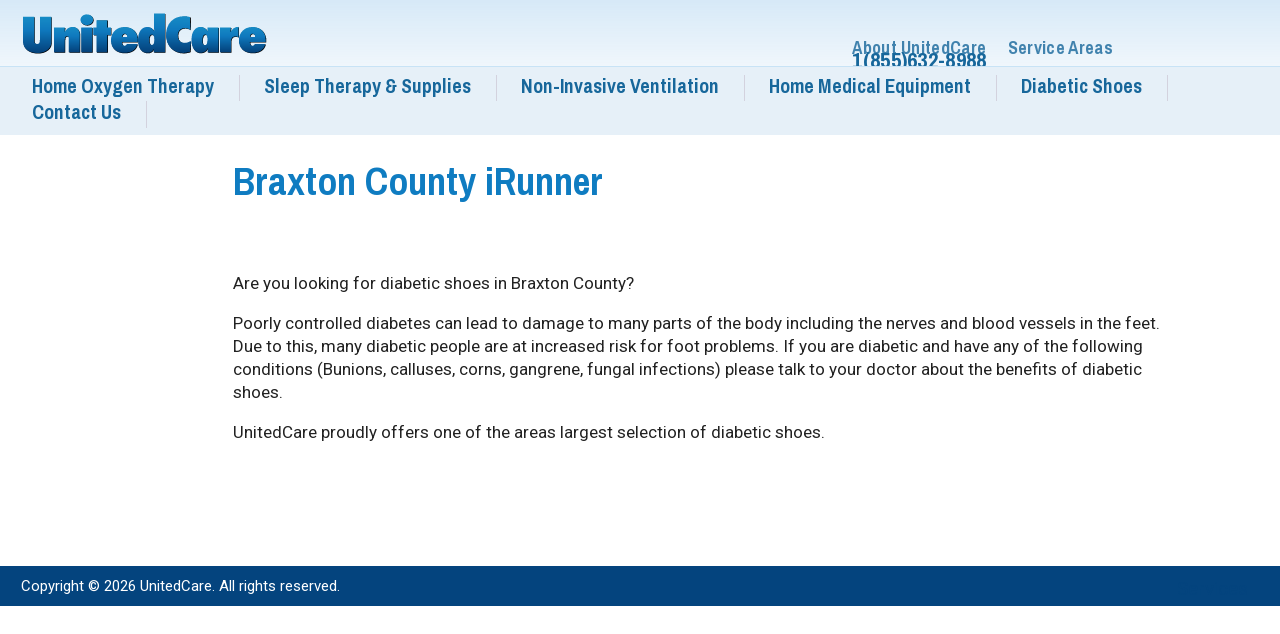

--- FILE ---
content_type: text/html; charset=UTF-8
request_url: https://www.unitedcarewv.com/page/8/31/4/braxton-county-irunner
body_size: 6087
content:





<!DOCTYPE html PUBLIC "-//W3C//DTD XHTML 1.0 Transitional//EN" "http://www.w3.org/TR/xhtml1/DTD/xhtml1-transitional.dtd">
<html xmlns="http://www.w3.org/1999/xhtml">
<head>
<meta http-equiv="Content-Type" content="text/html; charset=ISO-8859-1" />
<meta name="description" content="UnitedCare offers an extensive selection of diabetic shoes for the diabetic population." /><meta name="keywords" content="UnitedCare, United Care, Ohio Valley, Wheeling, Wheeling, WV, OH, PA, home oxygen therapy, sleep therapy and supplies, respiratory medications, diabetes testing supplies, home medical equipment, pharmacy ">
<meta name="viewport" content="width=device-width, initial-scale=1.0, maximum-scale=1.0"> 
<title>UnitedCare - Braxton County iRunner</title>
<link href="https://fonts.googleapis.com/css2?family=Pragati+Narrow:wght@400;700&display=swap" rel="stylesheet">
<link href="https://fonts.googleapis.com/css2?family=Roboto:wght@300;400;700&display=swap" rel="stylesheet">
<link rel="stylesheet" href="/styles/uc.css" type="text/css">
<link rel="stylesheet" href="https://use.fontawesome.com/releases/v5.8.1/css/all.css" integrity="sha384-50oBUHEmvpQ+1lW4y57PTFmhCaXp0ML5d60M1M7uH2+nqUivzIebhndOJK28anvf" crossorigin="anonymous">
<link rel="stylesheet" href="/images/font-awesome-4.7.0/css/font-awesome.min.css">
<link rel="stylesheet" href="/styles/seocomponent.css" type="text/css" />
<link rel="stylesheet" type="text/css" href="/images/fancybox/jquery.fancybox-1.3.4.css" media="screen" />
<script src="/js/jquery-1.10.2.min.js"></script>
<script src="/js/scale-site.js?v=1.2"></script>	
<script type="text/javascript" src="/images/fancybox/jquery.mousewheel-3.0.4.pack.js"></script>
<script type="text/javascript" src="/images/fancybox/jquery.fancybox-1.3.4.pack.js"></script>
<script src="/js/masonry.pkgd.min.js"></script>
<!-- Google tag (gtag.js) -->
<script async src="https://www.googletagmanager.com/gtag/js?id=G-QM3QBZKBK8"></script>
<script>
  window.dataLayer = window.dataLayer || [];
  function gtag(){dataLayer.push(arguments);}
  gtag('js', new Date());

  gtag('config', 'G-QM3QBZKBK8');
</script><script>
	$(document).ready(function(){
		/* FancyBox Pop up for Currnet SEO Page Banners */
		if ($('.seoBannerCurrent').length) {
			$('.seoBannerCurrent').fancybox({
				 'width' : "95%",
				 'height' : "90%",
				 'scrolling': 'yes',
				 'autoScale' : true,
				 'transitionIn' : 'elastic',
				 'transitionOut' : 'elastic'		
			});			
		}
	});
</script>
</head>
<body> 
<div id="navMobile">
		<a href="/index.php"><img src="/images/common/logo.svg" alt="UnitedCare" width="231" height="62" class="logo" border="0"></a>
		<div class="menuIcon"><i class="fas fa-bars"></i></div>
</div>
<div class="sideMenu">
      <div class="sideMenuPadding">
          <i class="fas fa-times sideMenuClose"></i>
          <ul>
              <li><a href="/"> Home</a></li>
              <li><a href="/home_oxygen_therapy.php">Home Oxygen Therapy</a></li>
              <li><a href="/sleep_therapy_and_supplies.php">Sleep Therapy &amp; Supplies</a></li>
              <li><a href="/non_invasive_ventilation.php">Non-Invasive Ventilation</a></li>
              <li><a href="/home_medical_equipment.php">Home Medical Equipment</a></li>
			   <li><a href="/diabetic_shoes.php">Diabetic Shoes</a></li>
              <li><a href="/contact.php">Contact Us</a></li>
              <li><a href="/about_us.php">About UnitedCare</a></li>
              <li><a href="/service_area.php">Service Areas</a></li>
			  <li>&nbsp;&nbsp;<a href="tel:1-855-632-8988">1(855)632-8988</a></li>
          </ul>
      </div>
</div><!-- end sideMenu //-->
<div id="mainDiv">
	<div id="nav">
		<a href="/index.php"><img src="/images/common/logo.svg" alt="UnitedCare" width="231" height="62" class="logo" border="0"></a>
		<div id="subNav">
			<ul>
				<li><a href="/about_us.php">About UnitedCare</a></li>
				<li><a href="/service_area.php">Service Areas</a></li>
				<li>&nbsp;&nbsp;1(855)632-8988</li>
			</ul>
		</div>		
		<div class="navLinks">
			<ul>
				<li><a href="/home_oxygen_therapy.php">Home Oxygen Therapy</a></li>
              	<li><a href="/sleep_therapy_and_supplies.php">Sleep Therapy &amp; Supplies</a></li>
              	<li><a href="/non_invasive_ventilation.php">Non-Invasive Ventilation</a></li>
              	<li><a href="/home_medical_equipment.php">Home Medical Equipment</a></li>
			   	<li><a href="/diabetic_shoes.php">Diabetic Shoes</a></li>
				<li><a href="/contact.php">Contact Us</a></li>
			</ul>	
		</div>
	</div><!-- close nav //-->
	<div class="noBanners"></div>	
	
				
			<div class="seoDivContentWrapper"><div class="seocontent"><h1 class="titleLarge">Braxton County iRunner</h1><br /><p>Are you looking for diabetic shoes in&nbsp;Braxton County?</p>
<p>Poorly controlled diabetes can lead to damage to many parts of the body including the nerves and blood vessels in the feet. Due to this, many diabetic people are at increased risk for foot problems. If you are diabetic and have any of the following conditions (Bunions, calluses, corns, gangrene, fungal infections) please talk to your doctor about the benefits of diabetic shoes.</p>
<p>UnitedCare proudly offers one of the areas largest selection of diabetic shoes.</p></div></div><!--END CONTENT-->
<span class="footer">Copyright &copy; 2026 UnitedCare. All rights reserved.<a href="/more-information" style="position:absolute; right:30px;">Services</a><br /></span></div><!-- end mainDiv //-->
</body>
<script>
		$(document).ready(function() {
			scaleSite();
		});
		$(window).resize(function() {
			scaleSite();		
		});
        $(".menuIcon").click(function(){
            $(".sideMenu").addClass("sideMenuShow");
            $("html, body").animate({ scrollTop: 0 }, "slow");
            jQuery('.sideMenu').css("overflow-y", "scroll");
        });
        $(".sideMenuClose").click(function(){
            $(".sideMenu").removeClass("sideMenuShow");
        });
	</script>
</html>

--- FILE ---
content_type: text/css
request_url: https://www.unitedcarewv.com/styles/uc.css
body_size: 14440
content:
@charset "UTF-8";
/* CSS Document */
body
{ 
	font-family: 'Roboto', sans-serif;
	font-size: 12px; 
	font-style: normal; 
	line-height: 1.3; 
	margin: 0px;
	-webkit-transform-origin: 0 0;
	-moz-transform-origin: 0 0;
	-o-transform-origin: 0 0;
	-ms-transform-origin: 0 0;
}
#mainDiv 
{
	margin:0px;
	width: 1200px;
	height: auto;
	background: #FFFFFF;
	float: left;
	position: relative;
	-webkit-transform-origin: 0 0;
	-moz-transform-origin: 0 0;
	-o-transform-origin: 0 0;
	-ms-transform-origin: 0 0;
}
#mainDiv .keylistDiv a {
    color: #04447e;
}
#mainDiv .keylistDiv a:hover {
	color: #0f7cc1;
}
.logo{
	padding: 0px 0 0 20px;
}
#navMobile
{
	display: none;	
}
#nav{
	background: rgb(214,233,247);
    background: linear-gradient(180deg, rgba(214,233,247,1) 0%, rgba(214,233,247,0) 100%);
    width: 1200px;
    height: 100px;
    float: left;
    margin: 0px auto 0px auto;
	border-bottom: 2px solid #0f7cc1;
	display: block;	
}
.navLinks{
    width: 1186px;
    float: left;
    background: #e6f0f8;
    padding: 7px;
	border-top: 1px solid #c8e3f6;
}
.navLinks a {
	font-family: 'Pragati Narrow', sans-serif;
    padding: 0px 23px 0px 23px!important;
    font-size: 20px!important;
    color: #17679b!important;
    font-weight: 700!important;
    text-decoration: none!important;
}
.navLinks a:hover{
	color: #0f7cc1!important;
}
.navLinks ul
{
	display: inline-block;
	margin: 0px;
	padding: 0px;
}
.navLinks li {
    float: left;
    border-right: 1px solid #d3d2de;
    height: 25px;
	list-style: none;
}
#subNav{
    width: 34%;
    float: right;
    padding-right: 18px;
    padding-top: 5px;
    font-family: 'Pragati Narrow', sans-serif;
    font-size: 23px!important;
    line-height: 1px;
    color: #17679b!important;
    font-weight: 700;
    letter-spacing: 0.3px;
    margin: 30px 0px 0px 0px;
}
#subNav a {
	font-family: 'Pragati Narrow', sans-serif;
    padding: 0px 10px 0px 10px;
    font-size: 18px!important;
    color: #17679b!important;
    opacity: 0.8;
    font-weight: 700;
    text-decoration: none!important;
}
#subNav a:hover{
	color: #0f7cc1!important;
}
#subnav ul
{
	display: inline-block;
	margin: 0px;
	padding: 0px;
}
#subNav li {
    float: left;
	list-style: none;
}
img
{
	border: 0px;
}
#sliderDiv{
	width: 1200px;
    height: 350px;
    float: left;
	border-bottom: 4px solid #04417a;
	position: relative;
}
#sliderDiv.sliderDivTaller
{
	height: 530px;
}

#sliderDiv img
{
	width: 1200px;
	height: 350px;
}
#sliderDiv.sliderDivTaller img
{
	width: 1200px;
	height: 530px;
}
a {
    font-family: 'Pragati Narrow', sans-serif;
    font-size: 18px!important;
    line-height: 22px;
    color: #04447e!important;
    font-weight: 700;
}

.captionDiv{
	background: transparent url(../images/common/caption_bg.png) no-repeat top right;
	background-size: cover;
	width: 565px;
    position: absolute;
    right: 0px;
    bottom: 0px;
	padding: 20px;
}
.captionDiv h1{
	font-family: 'Pragati Narrow', sans-serif;
	color: #fff!important;
	font-size: 42px;
	line-height: 26px;
	font-weight: 700;
	text-shadow: 0px 0px 5px #000000;
}
.captionContent{
	padding: 5px 0px 0px 35px;
    font-family: 'Roboto', sans-serif;
    color: #fff;
    font-size: 16px;
    text-shadow: 0px 0px 5px #000000;
    font-weight: 400;
}
.blueButton,
.largeContentButton{
	background:linear-gradient(to bottom, #0a73b4 5%, #04437e 100%);
	background-color:#0a73b4;
	border-radius:20px;
	border:2px solid #ffffff;
	display:inline-block;
	cursor:pointer;
	color:#fff!important;
	font-family: 'Roboto', sans-serif;
	font-size:15px;
	padding:12px 36px;
	text-decoration:none;
	box-shadow: 0px 0px 1px #000000;
}
.blueButton:hover,
.largeContentButton:hover {
	background:linear-gradient(to bottom, #0a7cc3 5%, #054d91 100%);
	background-color:#054d91;
}
.captionDiv ul{
  list-style-type: circle;
}
.captionDiv li{
	font-family: 'Roboto', sans-serif;
	color: #fff;
	font-size: 16px;
	text-shadow: 0px 0px 5px #000000;
	font-weight: 400;
}
#sidebar{
	background: #e6f0f8;
    width: 318px;
    padding: 40px;
    float: left;
    margin-right: 30px;
    padding-bottom: 30px;
    border-right: 2px solid #e6f0f8;
    border-radius: 0px 0px 50px 0px;
    margin-bottom: 50px;
}
.sidebarContent{
	/*width: 380px;
	height: auto;*/
	/*float: left;
	padding: 30px 0px 0px 20px;*/
}
#sidebar h1{
	font-family: 'Pragati Narrow', sans-serif!important;
	color: #0f7cc1!important;
	font-size: 36px!important;
	line-height: 32px;
	font-weight: 700;
}
#sidebar p{
	font-family: 'Roboto', sans-serif;
    font-size: 16px!important;
    line-height: 22px;
    color: #17679b!important;
}
#sidebar h2{
	font-family: 'Pragati Narrow', sans-serif!important;
	color: #3797d4!important;
	font-size: 30px!important;
	line-height: 34px;
	font-weight: 700;
}
#sidebar a{
	font-family: 'Roboto', sans-serif;
    font-size: 14px!important;
    line-height: 28px;
    color:#0f7cc1!important;
	font-weight: 700;
	text-decoration: none;
}
#sidebar a:hover{
	color: #0f7cc1!important;
}
.subtext{
	font-family: 'Roboto', sans-serif;
    font-size: 14px!important;
    line-height: 22px;
    color: #222222!important;
}
.subtext strong{
	color: #04447e!important
}
.homeContentBand{
	width: 800px;
    height: auto;
    float: left;
    padding: 30px 200px;
    text-align: center;
    border-bottom: 1px solid #c8e3f6;
}
.homeContentBandStripe{
	background: #e6f0f8;
}
.homeContentBandStripe a{
	font-family: 'Pragati Narrow', sans-serif;
    font-size: 18px!important;
    line-height: 22px;
    color: #04447e!important;
	font-weight: 700;
}
.homeContentBandStripe a:hover{
	color: #0f7cc1!important;
}
.homeContentBandStripe p{
	font-family: 'Roboto', sans-serif;
    font-size: 16px!important;
    line-height: 22px;
    color: #222222!important;
}
.homeContentBandStripe h2{
	font-family: 'Pragati Narrow', sans-serif!important;
	color: #3797d4!important;
	font-size: 30px!important;
	line-height: 34px;
	font-weight: 700;
}
.homeContentBandStripe hr
{
	color: #FFFFFF;
    background-color: #FFFFFF;
    height: 1px;
    width: 100%;
    border-top: 1px solid #92c1de;
    margin: 30px 0px 0px 0px;
}
.fa, .fas {
    font-weight: 900;
    font-size: 3em;
    color: #04447e;
	padding-bottom:10px;
}
.fa, .fas:hover{
	color: #0f7cc1!important;
}
.coverageIcon{
	width: 200px;
    height: 100px;
    float: left;
    display: inline-block;
}
.coverageWrapper{
	width: 1020px;
    float: left;
    margin: 25px 0px 60px -100px;
}
#contentColumn
{
	width: 710px;
	height: auto;
	float: left;
	padding: 30px;
}
#contentColumn li{
	font-size: 16px;
	line-height: 24px;
	color: #222!important;
}
h1{
	font-family: 'Pragati Narrow', sans-serif!important;
	color: #0f7cc1!important;
	font-size: 40px!important;
	line-height: 45px;
	font-weight: 700;
}
p{
	font-family: 'Roboto', sans-serif;
    font-size: 16px!important;
    line-height: 22px;
    color: #222222!important;
}

.content
{
	font-family: 'Roboto', sans-serif;
	font-size: 16px; 
	font-style: normal; 
	line-height: 1.3; 
	font-weight: normal;
	padding: 22px;
	text-align:left;
}
.footer
{  
	font-family: 'Roboto', sans-serif;
    font-size: 14px;
    line-height: 1.3;
    font-weight: normal;
    background: #04447e!important;
    float: left;
    padding: 10px 0px 10px 20px;
    border-top: 3px solid #fff;
    width: 1180px;
    color: #fff;
    text-decoration: none;
}
.footer a
{
	font-family: 'Roboto', sans-serif;
	font-size: 14px; 
	line-height: 1.3; 
	font-weight: normal; 
	color: #ffffff;
}
.footer a:link
{  
	font-family: 'Roboto', sans-serif;
	font-size: 14px; 
	line-height: 1.3; 
	font-weight: normal; 
	color: #ffffff;
}

.footer a:hover
{  
	font-family: 'Roboto', sans-serif;
	font-size: 14px;  
	line-height: 1.3; 
	font-weight: normal; 
	color: #3084BF;
}

ul 
{
	margin-top: 0px;
	margin-bottom: 0px;
	padding-left: 15px;
}

ol 
{
	margin-top: 0px;
	margin-bottom: 0px;
}

hr
{
	color: #FFFFFF;
	background-color: #FFFFFF;
	height: 1px;
	width: 100%;
	border-top: 1px solid #B2C4C7;
	border-bottom: 0px;
	border-left: 0px;
	border-right: 0px;
	margin-top: 5px;
	margin-bottom: 5px;
	margin-left: 0px;
	margin-right: 0px;
}

.bullet
{
	margin-top: 3px;
	margin-right: 5px;
}

form
{
	margin: 0px;
}

input
{
	font-family:Helvetica, Arial, sans-serif; 
	font-size: 12px; 
	font-style: bold; 
	line-height: 1.3; 
	font-weight: normal; 
	color: #333333;
	border: 1px solid #C3CBCB;
	padding: 5px;
}

.button
{
	background: linear-gradient(to bottom, #0a73b4 5%, #04437e 100%);
    background-color: #0a73b4;
    border-radius: 20px;
    border: 2px solid #ffffff;
    display: inline-block;
    cursor: pointer;
    color: #ffffff;
    font-family: 'Roboto', sans-serif;
    font-size: 15px;
    padding: 12px 36px;
    text-decoration: none;
	box-shadow: 2px 0px 8px #aaa;
}

select
{
	background-color:#e6f0f8;
		font-family: "Roboto", sans-serif; 
	font-size: 12px; 
	font-style: bold; 
	font-weight: normal; 
	color: #333333;
	border: 1px solid #C3CBCB;
	padding: 5px;
}

textarea
{
	background-color:#e6f0f8;
	font-family:Helvetica, Arial, sans-serif; 
	font-size: 12px; 
	font-style: bold; 
	line-height: 1.3; 
	font-weight: normal; 
	color: #333333;
	border: 1px solid #C3CBCB;
	padding: 5px;
}

.hidden
{
	display: none;	
}
.shown
{
	display: block;	
}

.sideMenu
{
	display: none;	
}
.imgFloat{
	float: left;
    border: 3px solid #fff;
    border-radius: 20px;
    box-shadow: 2px 0px 8px #ccc;
    margin-right: 1.5em;
}
.noFloat{
    border: 3px solid #fff;
    border-radius: 20px;
    box-shadow: 2px 0px 8px #ccc;
	margin-bottom: 20px;
}

/* ALERT BANNER FOR RECALLS */

#alertDiv{
	background: #04447e!important;
    width: 92%;
    height: auto;
    float: left;
    text-align: center!important;
    padding: 4%;
}
#alertDiv h1 {
    font-family: 'Pragati Narrow', sans-serif!important;
    color: #fff!important;
    font-size: 40px!important;
    line-height: 45px;
    font-weight: 700;

}
#alertDiv .fa, .fas {
    font-weight: 900;
    font-size: 1em;
    color: #3797d4!important;
}
#alertDiv p {
	color: #fff!important;
}
#alertDiv a {
	color: #e6f0f8!important;
}
#alertDiv a:hover {
	color: #fff!important;
}

@media only screen and (max-width: 1000px) 
{
	#mainDiv
	{
		top: 0px;	
		width: 100%;
	}
	#navMobile
	{
		display: block;	
		width: 100%;
		height: 75px;
		background: #FFFFFF;
		position: fixed;
		top: 0px;
		left: 0px;
		z-index: 3;
		border-bottom: 1px solid #17679b;
	}
	#nav
	{
		display: none;	
	}
	.menuIcon
	{
		position: fixed;
		z-index: 2;
		top: 20px;
		right:  0px;
		width: 76px;
		height: 50px;
		font-size: 3em!important;
	}

	.sideMenu
	{
		display: block;
		width: 100%;
		height: auto;
		position: relative;
		left: 0px;
		margin-top: -495px;
		border: 0px;
		box-shadow: none;
		z-index: 0;
		-webkit-transform-origin: 0 0;
		-moz-transform-origin: 0 0;
		-o-transform-origin: 0 0;
		-ms-transform-origin: 0 0;
		transform-origin: 0 0;
		translate3d(0, 0, 0);
		-webkit-transition: all 0.3s;
		-moz-transition: all 0.3s;
		-ms-transition: all 0.3s;
		-o-transition: all 0.3s;
		transition: all 0.3s;
	}
	.sideMenuPadding
	{
		padding: 50px;	
	}
	.sideMenu h3
	{
		font-size: 2em;	
		color: #CCCCCC;
		margin: 0px 0px 20px 0px;
		display: inline;
		position: relative;
		top: -10px;
	}
	.sideMenu ul
	{
		list-style-type: none;
		margin: 0;
		padding: 0;	
	}
	.sideMenu ul li
	{
		margin: 0px 0px 0px -20px;
		padding: 10px 0px;
		border-bottom: 1px solid #CCCCCC;
	}
	.sideMenu ul li a
	{
		font-family: 'Pragati Narrow', sans-serif;
		padding: 0px 16px 0px 16px!important;
		font-size: 20px!important;
		color: #17679b !important;
		font-weight: 700!important;
		text-decoration: none!important;
		-webkit-transform-origin: 0 0;
		-moz-transform-origin: 0 0;
		-o-transform-origin: 0 0;
		-ms-transform-origin: 0 0;
		transform-origin: 0 0;
		translate3d(0, 0, 0);
		-webkit-transition: all 0.3s;
		-moz-transition: all 0.3s;
		-ms-transition: all 0.3s;
		-o-transition: all 0.3s;
		transition: all 0.3s;
		font-weight: 400;
	}
	.sideMenu ul li a:hover
	{
		color: #0f7cc1 !important;	
	}
	.sideMenuShow
	{
		margin-top: 80px;
	}
	.sideMenuClose
	{
		position: absolute;
    	top: 25px;
    	left: 85%;
	}
	.hideMobile
	{
		display: none;	
	}
	#sliderDiv.sliderDivTaller {
		height: auto;
		margin-top: 35px;
	}
	#sliderDiv {
		width: 100%;
		height: auto;
		float: left;
		border-bottom: 4px solid #04417a;
		position: relative;
		margin-top: 35px;
	}

	#sliderDiv img
	{
		width: 100%;
		height: auto;
		object-fit: cover;
	}
	#sliderDiv.sliderDivTaller img
	{
		width: 100%;
		height: auto;
		object-fit: cover;
	}


	.captionDiv{
		background: #5987ac;
		background-size: contain;
		width: 90%;
		position: relative;
		float: left;
		right: 0px;
		bottom: 0px;
		padding: 20px 5%;
	}
	.captionDiv h1{
		font-size: 42px;
		line-height: 1em;
	}
	.captionContent{
		font-size: 16px;
	}
	.blueButton,
	.largeContentButton {
		font-size:15px;
	}
	.captionDiv li{
		font-size: 16px;
	}
	.homeContentBand {
		width: 90%;
		height: auto;
		float: left;
		padding: 30px 5%;
	}
	.coverageWrapper {
		width: 90%;
		float: left;
		margin: 25px 5%;
		text-align: center;
	}
	.coverageIcon {
		margin-bottom: 50px;
	}
	.footer
	{
		width: 90%;	
		 padding: 10px 5% 30px 5%;
	}
	#sidebar {
		width: 90%;
		padding: 40px 5%;
		float: left;
		padding-bottom: 30px;
		border-right: 0px;
		border-radius: 0px 0px 0px 0px;
		margin-bottom: 0px;
		margin-top: 40px;
	}
	.subtext {
		font-size: 18px!important;
	}
	#contentColumn {
		width: 90%;
		height: auto;
		float: left;
		padding: 30px 5%;
	}
	.coverageIcon {
		margin-bottom: 50px;
		margin-right: 20px;
		float: none;
		width: 170px;
	}
	.imgFloat{
		width: 100%;
		margin-bottom: 1.5em;
	}
	
}


--- FILE ---
content_type: image/svg+xml
request_url: https://www.unitedcarewv.com/images/common/logo.svg
body_size: 11618
content:
<?xml version="1.0" encoding="utf-8"?>
<!-- Generator: Adobe Illustrator 24.3.0, SVG Export Plug-In . SVG Version: 6.00 Build 0)  -->
<svg version="1.1" id="Layer_1" xmlns="http://www.w3.org/2000/svg" xmlns:xlink="http://www.w3.org/1999/xlink" x="0px" y="0px"
	 viewBox="0 0 311.3 53.4" style="enable-background:new 0 0 311.3 53.4;" xml:space="preserve">
<style type="text/css">
	.st0{fill:url(#SVGID_1_);}
	.st1{fill:url(#SVGID_2_);}
	.st2{fill:url(#SVGID_3_);}
	.st3{fill:url(#SVGID_4_);}
	.st4{fill:url(#SVGID_5_);}
	.st5{fill:url(#SVGID_6_);}
	.st6{fill:url(#SVGID_7_);}
	.st7{fill:url(#SVGID_8_);}
	.st8{fill:url(#SVGID_9_);}
	.st9{fill:url(#SVGID_10_);}
	.st10{fill:url(#SVGID_11_);}
</style>
<g>
	<g>
		<g>
			<g>
				<path d="M214.4,38l-0.8,13c-3.2,1.1-6,1.6-8.5,1.6c-5.9,0-10.8-1.8-14.8-5.5c-4.5-4.1-6.7-10-6.7-17.5c0-7.1,2.1-12.8,6.3-17.1
					c4.2-4.3,9.9-6.4,16.9-6.4c2.3,0,4.6,0.4,7,1.1V20c-2.1-1.8-4.3-2.7-6.5-2.7c-2.9,0-5.2,1.1-6.8,3.2c-1.6,2.1-2.5,5.1-2.5,8.8
					c0,1.8,0.2,3.5,0.6,4.9c0.4,1.4,1,2.6,1.8,3.6c0.8,1,1.7,1.7,2.8,2.3s2.4,0.8,3.8,0.8C209.5,40.9,211.9,39.9,214.4,38z"/>
				<path d="M249.5,51.8h-13.7c0.1-1,0.2-2,0.3-3c0.1-1,0.1-1.7,0.2-2.3c-2.4,4-5.5,5.9-9.5,5.9c-3.4,0-6.2-1.5-8.2-4.4
					c-2-2.9-3-7-3-12.2c0-5,1-8.9,3.1-11.8c2.1-2.9,4.9-4.4,8.4-4.4c3.7,0,6.6,1.9,8.9,5.6c0-0.4-0.1-0.7-0.1-1c0-0.3,0-0.5-0.1-0.7
					l-0.1-1.8l-0.1-1.4h13.9V51.8z M235.7,35.7c0-1.2-0.1-2.2-0.2-3c-0.1-0.8-0.3-1.5-0.5-2c-0.2-0.5-0.5-0.9-0.9-1.1
					c-0.4-0.2-0.8-0.3-1.3-0.3c-2.3,0-3.5,2.6-3.5,7.9c0,3.8,1,5.6,3.1,5.6C234.6,42.8,235.7,40.4,235.7,35.7z"/>
				<path d="M265.3,51.8h-13.7V20.3h13.7l-0.7,6.1c2.1-4.6,5.5-6.9,10.2-6.9v13.1c-1.5-0.7-2.8-1-3.8-1c-1.8,0-3.3,0.6-4.2,1.7
					c-1,1.1-1.5,2.8-1.5,5V51.8z"/>
				<path d="M295.4,41.1l13.3,0.2c-1,3.7-2.8,6.4-5.6,8.3s-6.4,2.8-10.8,2.8c-5.3,0-9.4-1.4-12.4-4.2c-3-2.8-4.5-6.7-4.5-11.6
					c0-5,1.6-9.1,4.8-12.2c3.2-3.2,7.3-4.7,12.4-4.7c5,0,9.1,1.5,12.1,4.6c3,3.1,4.5,7.1,4.5,12.2l-0.1,2.1h-20
					c0.2,3.2,1.2,4.8,3.2,4.8C293.9,43.4,294.9,42.6,295.4,41.1z M295.7,32.2c0-0.6-0.1-1.1-0.2-1.6c-0.2-0.5-0.4-0.9-0.7-1.3
					c-0.3-0.3-0.6-0.6-1-0.8c-0.4-0.2-0.8-0.3-1.3-0.3c-1,0-1.7,0.4-2.3,1.1c-0.6,0.7-0.9,1.7-0.9,2.9H295.7z"/>
			</g>
			<g>
				<path d="M24.6,6.9h14.2v31.8c0,2.7-0.5,4.8-1.5,6.5c-1,1.7-2.5,3.3-4.8,4.7c-3,1.9-6.6,2.8-10.9,2.8c-4.9,0-8.9-1-12.2-3.1
					c-4.2-2.6-6.3-6.8-6.3-12.6V6.9h14.2v29c0,2,0.3,3.3,0.8,4.2c0.6,0.8,1.5,1.2,2.8,1.2c1.4,0,2.3-0.4,2.8-1.1
					c0.5-0.8,0.8-2.2,0.8-4.2V6.9z"/>
				<path d="M74.6,51.8H61V35.1c0-1.4-0.2-2.4-0.5-3c-0.3-0.6-0.9-0.8-1.7-0.8c-1.9,0-2.9,1.5-2.9,4.6v15.9H42.3V20.3h13.7
					c0,0.8,0,1.5-0.1,2.2c0,0.7-0.1,1.3-0.1,1.8l-0.1,2c2.2-4.4,5.4-6.7,9.7-6.7c3,0,5.2,0.9,6.9,2.8c1.7,1.9,2.5,4.5,2.5,7.9V51.8z
					"/>
				<path d="M91.6,10.6c0,1.8-0.8,3.4-2.3,4.8c-1.6,1.3-3.5,2-5.6,2c-2.2,0-4.1-0.7-5.7-2c-1.5-1.4-2.3-3-2.3-4.8
					c0-1.9,0.8-3.5,2.3-4.8c1.6-1.3,3.5-2,5.6-2c2.2,0,4.1,0.7,5.7,2C90.8,7,91.6,8.7,91.6,10.6z M90.4,51.8H76.7V20.3h13.7V51.8z"
					/>
				<path d="M109.5,51.8H95.8V29.7h-3.9v-9.4h3.9v-9.3h13.7v9.3h4.5v9.4h-4.5V51.8z"/>
				<path d="M134.1,41.1l13.3,0.2c-1,3.7-2.8,6.4-5.6,8.3c-2.8,1.9-6.4,2.8-10.8,2.8c-5.3,0-9.4-1.4-12.4-4.2
					c-3-2.8-4.5-6.7-4.5-11.6c0-5,1.6-9.1,4.8-12.2c3.2-3.2,7.3-4.7,12.4-4.7c5,0,9.1,1.5,12.1,4.6c3,3.1,4.5,7.1,4.5,12.2l-0.1,2.1
					h-20c0.2,3.2,1.2,4.8,3.2,4.8C132.7,43.4,133.7,42.6,134.1,41.1z M134.5,32.2c0-0.6-0.1-1.1-0.2-1.6c-0.2-0.5-0.4-0.9-0.7-1.3
					c-0.3-0.3-0.6-0.6-1-0.8c-0.4-0.2-0.8-0.3-1.3-0.3c-1,0-1.7,0.4-2.3,1.1c-0.6,0.7-0.9,1.7-0.9,2.9H134.5z"/>
				<path d="M168,51.8c0-0.3,0-0.7,0.1-1.1c0-0.4,0.1-0.9,0.1-1.5c0-0.3,0.1-0.9,0.1-1.6c-1.3,1.8-2.6,3.1-3.8,3.8
					c-1.2,0.7-2.7,1-4.5,1c-3.7,0-6.6-1.4-8.7-4.2c-2.1-2.8-3.1-6.8-3.1-11.8c0-5.3,1-9.4,3.1-12.3c2-2.9,4.9-4.4,8.6-4.4
					c2,0,3.7,0.4,4.9,1.2c1.3,0.8,2.6,2.1,3.8,4c-0.1-1-0.1-1.6-0.1-1.8l-0.1-3.2V2.6H182v49.2H168z M162.2,35.9
					c0,4.3,1.1,6.5,3.4,6.5c2.1,0,3.2-2.2,3.2-6.7c0-4.2-1-6.4-3.1-6.4C163.3,29.4,162.2,31.5,162.2,35.9z"/>
			</g>
			<g>
				<path d="M214.6,37.4l-1.1,13.5c-3.2,0.9-5.7-1.9-8.2-1.9c-5.9,0-10.8-1.5-14.8-4.4c-4.5-3.3-6.7-7.9-6.7-13.9
					c0-5.6,2.1-10.1,6.3-13.5c4.2-3.4,9.9-5.1,16.9-5.1c2.3,0,4.3-5.4,6.7-4.8l0.3,15.9c-2.1-1.4-4.3-2.1-6.5-2.1
					c-2.9,0-5.2,0.8-6.8,2.5c-1.6,1.7-2.5,4-2.5,7c0,1.4,0.2,2.7,0.6,3.9c0.4,1.1,1,2.1,1.8,2.9c0.8,0.8,1.7,1.4,2.8,1.8
					c1.1,0.4,2.4,0.6,3.8,0.6C209.7,39.7,212.2,38.9,214.6,37.4z"/>
			</g>
		</g>
	</g>
	<g>
		<g>
			<g>
				<linearGradient id="SVGID_1_" gradientUnits="userSpaceOnUse" x1="198.248" y1="5.4074" x2="198.248" y2="51.941">
					<stop  offset="0" style="stop-color:#178CC6"/>
					<stop  offset="0.3653" style="stop-color:#0F79BE"/>
					<stop  offset="1" style="stop-color:#04417A"/>
				</linearGradient>
				<path class="st0" d="M213.7,37.3l-0.8,13c-3.2,1.1-6,1.6-8.5,1.6c-5.9,0-10.8-1.8-14.8-5.5c-4.5-4.1-6.7-10-6.7-17.5
					c0-7.1,2.1-12.8,6.3-17.1c4.2-4.3,9.9-6.4,16.9-6.4c2.3,0,4.6,0.4,7,1.1v12.8c-2.1-1.8-4.3-2.7-6.5-2.7c-2.9,0-5.2,1.1-6.8,3.2
					c-1.6,2.1-2.5,5.1-2.5,8.8c0,1.8,0.2,3.5,0.6,4.9c0.4,1.4,1,2.6,1.8,3.6c0.8,1,1.7,1.7,2.8,2.3s2.4,0.8,3.8,0.8
					C208.8,40.2,211.2,39.3,213.7,37.3z"/>
				<linearGradient id="SVGID_2_" gradientUnits="userSpaceOnUse" x1="231.8404" y1="19.0266" x2="231.8404" y2="51.7964">
					<stop  offset="0" style="stop-color:#178CC6"/>
					<stop  offset="0.3653" style="stop-color:#0F79BE"/>
					<stop  offset="1" style="stop-color:#04417A"/>
				</linearGradient>
				<path class="st1" d="M248.8,51.2h-13.7c0.1-1,0.2-2,0.3-3c0.1-1,0.1-1.7,0.2-2.3c-2.4,4-5.5,5.9-9.5,5.9c-3.4,0-6.2-1.5-8.2-4.4
					c-2-2.9-3-7-3-12.2c0-5,1-8.9,3.1-11.8c2.1-2.9,4.9-4.4,8.4-4.4c3.7,0,6.6,1.9,8.9,5.6c0-0.4-0.1-0.7-0.1-1c0-0.3,0-0.5-0.1-0.7
					l-0.1-1.8l-0.1-1.4h13.9V51.2z M235,35c0-1.2-0.1-2.2-0.2-3c-0.1-0.8-0.3-1.5-0.5-2c-0.2-0.5-0.5-0.9-0.9-1.1
					c-0.4-0.2-0.8-0.3-1.3-0.3c-2.3,0-3.5,2.6-3.5,7.9c0,3.8,1,5.6,3.1,5.6C233.9,42.2,235,39.8,235,35z"/>
				<linearGradient id="SVGID_3_" gradientUnits="userSpaceOnUse" x1="262.5072" y1="18.9391" x2="262.5072" y2="51.1556">
					<stop  offset="0" style="stop-color:#178CC6"/>
					<stop  offset="0.3653" style="stop-color:#0F79BE"/>
					<stop  offset="1" style="stop-color:#04417A"/>
				</linearGradient>
				<path class="st2" d="M264.6,51.2h-13.7V19.7h13.7l-0.7,6.1c2.1-4.6,5.5-6.9,10.2-6.9V32c-1.5-0.7-2.8-1-3.8-1
					c-1.8,0-3.3,0.6-4.2,1.7c-1,1.1-1.5,2.8-1.5,5V51.2z"/>
				<linearGradient id="SVGID_4_" gradientUnits="userSpaceOnUse" x1="291.635" y1="19.0558" x2="291.635" y2="51.7964">
					<stop  offset="0" style="stop-color:#178CC6"/>
					<stop  offset="0.3653" style="stop-color:#0F79BE"/>
					<stop  offset="1" style="stop-color:#04417A"/>
				</linearGradient>
				<path class="st3" d="M294.6,40.5l13.3,0.2c-1,3.7-2.8,6.4-5.6,8.3c-2.8,1.9-6.4,2.8-10.8,2.8c-5.3,0-9.4-1.4-12.4-4.2
					c-3-2.8-4.5-6.7-4.5-11.6c0-5,1.6-9.1,4.8-12.2c3.2-3.2,7.3-4.7,12.4-4.7c5,0,9.1,1.5,12.1,4.6c3,3.1,4.5,7.1,4.5,12.2l-0.1,2.1
					h-20c0.2,3.2,1.2,4.8,3.2,4.8C293.2,42.7,294.2,42,294.6,40.5z M295,31.6c0-0.6-0.1-1.1-0.2-1.6c-0.2-0.5-0.4-0.9-0.7-1.3
					c-0.3-0.3-0.6-0.6-1-0.8c-0.4-0.2-0.8-0.3-1.3-0.3c-1,0-1.7,0.4-2.3,1.1c-0.6,0.7-0.9,1.7-0.9,2.9H295z"/>
			</g>
			<g>
				<linearGradient id="SVGID_5_" gradientUnits="userSpaceOnUse" x1="20.2386" y1="6.222" x2="20.2386" y2="51.941">
					<stop  offset="0" style="stop-color:#178CC6"/>
					<stop  offset="0.3653" style="stop-color:#0F79BE"/>
					<stop  offset="1" style="stop-color:#04417A"/>
				</linearGradient>
				<path class="st4" d="M23.9,6.2h14.2V38c0,2.7-0.5,4.8-1.5,6.5c-1,1.7-2.5,3.3-4.8,4.7c-3,1.9-6.6,2.8-10.9,2.8
					c-4.9,0-8.9-1-12.2-3.1C4.5,46.2,2.4,42,2.4,36.3V6.2h14.2v29c0,2,0.3,3.3,0.8,4.2c0.6,0.8,1.5,1.2,2.8,1.2
					c1.4,0,2.3-0.4,2.8-1.1c0.5-0.8,0.8-2.2,0.8-4.2V6.2z"/>
				<linearGradient id="SVGID_6_" gradientUnits="userSpaceOnUse" x1="57.7502" y1="19.0266" x2="57.7502" y2="51.1556">
					<stop  offset="0" style="stop-color:#178CC6"/>
					<stop  offset="0.3653" style="stop-color:#0F79BE"/>
					<stop  offset="1" style="stop-color:#04417A"/>
				</linearGradient>
				<path class="st5" d="M73.9,51.2H60.3V34.5c0-1.4-0.2-2.4-0.5-3c-0.3-0.6-0.9-0.8-1.7-0.8c-1.9,0-2.9,1.5-2.9,4.6v15.9H41.6V19.7
					h13.7c0,0.8,0,1.5-0.1,2.2c0,0.7-0.1,1.3-0.1,1.8l-0.1,2c2.2-4.4,5.4-6.7,9.7-6.7c3,0,5.2,0.9,6.9,2.8c1.7,1.9,2.5,4.5,2.5,7.9
					V51.2z"/>
				<linearGradient id="SVGID_7_" gradientUnits="userSpaceOnUse" x1="82.9004" y1="3.0789" x2="82.9004" y2="51.1556">
					<stop  offset="0" style="stop-color:#178CC6"/>
					<stop  offset="0.3653" style="stop-color:#0F79BE"/>
					<stop  offset="1" style="stop-color:#04417A"/>
				</linearGradient>
				<path class="st6" d="M90.9,9.9c0,1.8-0.8,3.4-2.3,4.8c-1.6,1.3-3.5,2-5.6,2c-2.2,0-4.1-0.7-5.7-2c-1.5-1.4-2.3-3-2.3-4.8
					c0-1.9,0.8-3.5,2.3-4.8c1.6-1.3,3.5-2,5.6-2c2.2,0,4.1,0.7,5.7,2C90.1,6.4,90.9,8,90.9,9.9z M89.7,51.2H76V19.7h13.7V51.2z"/>
				<linearGradient id="SVGID_8_" gradientUnits="userSpaceOnUse" x1="102.2605" y1="10.4425" x2="102.2605" y2="51.1556">
					<stop  offset="0" style="stop-color:#178CC6"/>
					<stop  offset="0.3653" style="stop-color:#0F79BE"/>
					<stop  offset="1" style="stop-color:#04417A"/>
				</linearGradient>
				<path class="st7" d="M108.8,51.2H95.1V29.1h-3.9v-9.4h3.9v-9.3h13.7v9.3h4.5v9.4h-4.5V51.2z"/>
				<linearGradient id="SVGID_9_" gradientUnits="userSpaceOnUse" x1="130.4311" y1="19.0558" x2="130.4311" y2="51.7964">
					<stop  offset="0" style="stop-color:#178CC6"/>
					<stop  offset="0.3653" style="stop-color:#0F79BE"/>
					<stop  offset="1" style="stop-color:#04417A"/>
				</linearGradient>
				<path class="st8" d="M133.4,40.5l13.3,0.2c-1,3.7-2.8,6.4-5.6,8.3c-2.8,1.9-6.4,2.8-10.8,2.8c-5.3,0-9.4-1.4-12.4-4.2
					c-3-2.8-4.5-6.7-4.5-11.6c0-5,1.6-9.1,4.8-12.2c3.2-3.2,7.3-4.7,12.4-4.7c5,0,9.1,1.5,12.1,4.6c3,3.1,4.5,7.1,4.5,12.2l-0.1,2.1
					h-20c0.2,3.2,1.2,4.8,3.2,4.8C132,42.7,133,42,133.4,40.5z M133.8,31.6c0-0.6-0.1-1.1-0.2-1.6c-0.2-0.5-0.4-0.9-0.7-1.3
					c-0.3-0.3-0.6-0.6-1-0.8c-0.4-0.2-0.8-0.3-1.3-0.3c-1,0-1.7,0.4-2.3,1.1c-0.6,0.7-0.9,1.7-0.9,2.9H133.8z"/>
				<linearGradient id="SVGID_10_" gradientUnits="userSpaceOnUse" x1="164.2981" y1="2.0016" x2="164.2981" y2="51.7964">
					<stop  offset="0" style="stop-color:#178CC6"/>
					<stop  offset="0.3653" style="stop-color:#0F79BE"/>
					<stop  offset="1" style="stop-color:#04417A"/>
				</linearGradient>
				<path class="st9" d="M167.3,51.2c0-0.3,0-0.7,0.1-1.1c0-0.4,0.1-0.9,0.1-1.5c0-0.3,0.1-0.9,0.1-1.6c-1.3,1.8-2.6,3.1-3.8,3.8
					c-1.2,0.7-2.7,1-4.5,1c-3.7,0-6.6-1.4-8.7-4.2c-2.1-2.8-3.1-6.8-3.1-11.8c0-5.3,1-9.4,3.1-12.3c2-2.9,4.9-4.4,8.6-4.4
					c2,0,3.7,0.4,4.9,1.2c1.3,0.8,2.6,2.1,3.8,4c-0.1-1-0.1-1.6-0.1-1.8l-0.1-3.2V2h13.7v49.2H167.3z M161.5,35.3
					c0,4.3,1.1,6.5,3.4,6.5c2.1,0,3.2-2.2,3.2-6.7c0-4.2-1-6.4-3.1-6.4C162.6,28.7,161.5,30.9,161.5,35.3z"/>
			</g>
			<g>
				<linearGradient id="SVGID_11_" gradientUnits="userSpaceOnUse" x1="198.4952" y1="6.5578" x2="198.4952" y2="50.395">
					<stop  offset="0" style="stop-color:#178CC6"/>
					<stop  offset="0.3653" style="stop-color:#0F79BE"/>
					<stop  offset="1" style="stop-color:#04417A"/>
				</linearGradient>
				<path class="st10" d="M213.9,36.8l-1.1,13.5c-3.2,0.9-5.7-1.9-8.2-1.9c-5.9,0-10.8-1.5-14.8-4.4c-4.5-3.3-6.7-7.9-6.7-13.9
					c0-5.6,2.1-10.1,6.3-13.5c4.2-3.4,9.9-5.1,16.9-5.1c2.3,0,4.3-5.4,6.7-4.8l0.3,15.9c-2.1-1.4-4.3-2.1-6.5-2.1
					c-2.9,0-5.2,0.8-6.8,2.5c-1.6,1.7-2.5,4-2.5,7c0,1.4,0.2,2.7,0.6,3.9c0.4,1.1,1,2.1,1.8,2.9c0.8,0.8,1.7,1.4,2.8,1.8
					c1.1,0.4,2.4,0.6,3.8,0.6C209,39.1,211.5,38.3,213.9,36.8z"/>
			</g>
		</g>
	</g>
</g>
</svg>


--- FILE ---
content_type: application/javascript
request_url: https://www.unitedcarewv.com/js/scale-site.js?v=1.2
body_size: 4000
content:
// Scale Site to Fit Window
function scaleSite()
{
	var windowWidth = $( window ).width();
	var defaultWidth = 1200;
	var scaleWidth = 1;
	var scaleWidthRounded = 0;
	var isMobile = false; 
	if( /Android|webOS|iPhone|iPad|iPod|BlackBerry|IEMobile|Opera Mini/i.test(navigator.userAgent) )
	{
		// MOBILE ACTIONS	
	}
	else
	{
		// STANDARD ACTIONS
		if(windowWidth >= defaultWidth)
		{
			scaleWidth = windowWidth/defaultWidth;
			scaleWidthRounded = Math.round( scaleWidth * 10 ) / 10;
		}
		else
		{
			scaleWidth = windowWidth/defaultWidth;
			scaleWidthRounded = Math.round( scaleWidth * 10 ) / 10;
		}
		if(windowWidth >= defaultWidth)
		{
			var is_safari = navigator.userAgent.indexOf("Safari") > -1;
			var is_chrome = navigator.userAgent.indexOf('Chrome') > -1;
			var is_firefox = navigator.userAgent.indexOf('Firefox') > -1;
			// TREAT CHROME, SAFARI & FIREFOX DIFFERENTLY BECAUSE OF BLUR ISSUES
			if((is_chrome)||(is_safari))
			{
				scaleWidth = scaleWidth * 100;

				$("#mainDiv").css("zoom", scaleWidth+"%");
				$("#fixedHeader").css("zoom", scaleWidth+"%");
				//$("#fixedHeaderBG").css("zoom", scaleWidth+"%");
				
				// BUG FIX: KEEP CHARTS SCALED AT NORMAL SIZE TO PREVENT HOVER POINTS FROM NOT MATCHING CHART POINTS
				var percent = 2-((scaleWidth-100)/scaleWidth);
				var scaleCanvas = scaleWidth-(scaleWidth-100)*percent;
				$(".chart").css("zoom", scaleCanvas+"%");
				
				// BUG FIX: KEEP SIDE NAVIGATION AT NORMAL SIZE TO KEEP DRAG EFFECTS WORKING PROPERLY
				// NOTE: INCREASE FONT AND IMAGE SIZE TO MATCH SCALE
				//var fontSize = 16;
				//var imageWidth = 25;
				//fontSize *= scaleWidth/100;
				//imageWidth *= scaleWidth/100;
				//$("#NavOrderUL").css("zoom", scaleCanvas+"%");
				//$("#NavOrderUL li a").css("font-size", fontSize);
				//$("#NavOrderUL li img").css("width", imageWidth);

				// RESET BODY HEIGHT
				var mainDivHeight = ($("#mainDiv").height()*scaleWidthRounded);
				//$("body").css("height", mainDivHeight);
				//$("html").css("height", mainDivHeight);
			}
			else
			{
				$("#mainDiv").css("-webkit-transform", "scale("+scaleWidth+")");
				$("#mainDiv").css("-moz-transform", "scale("+scaleWidth+")");
				$("#mainDiv").css("-o-transform", "scale("+scaleWidth+")");
				$("#mainDiv").css("msTransform", "scale("+scaleWidth+")");
				
				$("#fixedHeader").css("-webkit-transform", "scale("+scaleWidth+")");
				$("#fixedHeader").css("-moz-transform", "scale("+scaleWidth+")");
				$("#fixedHeader").css("-o-transform", "scale("+scaleWidth+")");
				$("#fixedHeader").css("msTransform", "scale("+scaleWidth+")");
				
				//$("#fixedHeaderBG").css("-webkit-transform", "scale("+scaleWidth+")");
				//$("#fixedHeaderBG").css("-moz-transform", "scale("+scaleWidth+")");
				//$("#fixedHeaderBG").css("-o-transform", "scale("+scaleWidth+")");
				//$("#fixedHeaderBG").css("msTransform", "scale("+scaleWidth+")");
				
				// BUG FIX: KEEP CHARTS SCALED AT NORMAL SIZE TO PREVENT HOVER POINTS FROM NOT MATCHING CHART POINTS
				/*var percent = 2-((scaleWidth-100)/scaleWidth);
				var scaleCanvas = scaleWidth-(scaleWidth-100)*percent;
				$(".chart").css("zoom", scaleCanvas+"%");*/
				
				// BUG FIX: KEEP SIDE NAVIGATION AT NORMAL SIZE TO KEEP DRAG EFFECTS WORKING PROPERLY
				// NOTE: INCREASE FONT AND IMAGE SIZE TO MATCH SCALE
				/*var fontSize = 16;
				fontSize *= scaleWidth/100;
				var imageWidth = 25;
				imageWidth *= scaleWidth/100;
				$("#NavOrderUL").css("zoom", scaleCanvas+"%");
				$("#NavOrderUL li a").css("font-size", fontSize);
				$("#NavOrderUL li img").css("width", imageWidth);*/

				// RESET BODY HEIGHT
				var mainDivHeight = ($("#mainDiv").height()*scaleWidthRounded);
				$("body").css("height", mainDivHeight);
				/*$("html").css("height", mainDivHeight);*/
			}
		}
	}
	globalDefaultWidth = defaultWidth;
	globalScaleWidth = scaleWidth;
	globalScaleWidthRounded = scaleWidthRounded;
}
